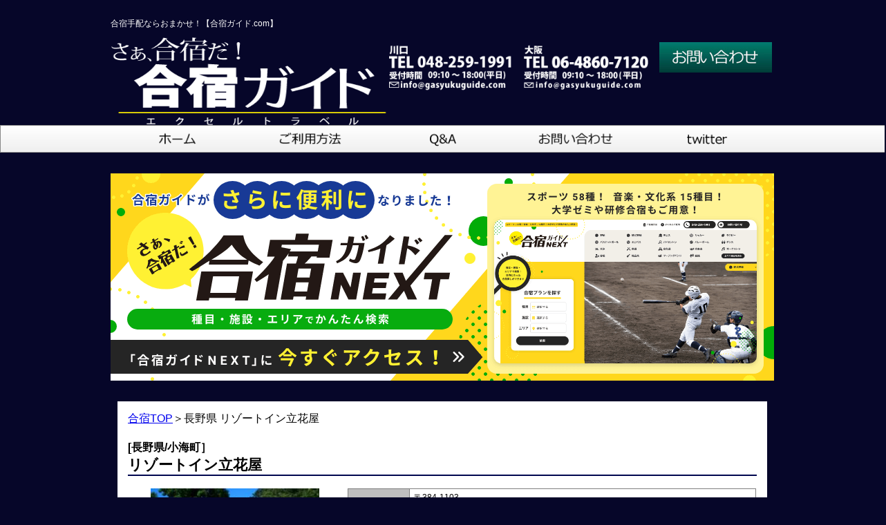

--- FILE ---
content_type: text/html; charset=UTF-8
request_url: https://www.gasyukuguide.com/catalog02.php?id=1267604358
body_size: 5768
content:
<!DOCTYPE html>
<html lang="ja">
<head>
<!-- Google Tag Manager -->
<script>(function(w,d,s,l,i){w[l]=w[l]||[];w[l].push({'gtm.start':
new Date().getTime(),event:'gtm.js'});var f=d.getElementsByTagName(s)[0],
j=d.createElement(s),dl=l!='dataLayer'?'&l='+l:'';j.async=true;j.src=
'https://www.googletagmanager.com/gtm.js?id='+i+dl;f.parentNode.insertBefore(j,f);
})(window,document,'script','dataLayer','GTM-P2XQCCH');</script>
<!-- End Google Tag Manager -->
	<meta charset="UTF-8">
	﻿	<title>リゾートイン立花屋[長野県/小海町] | 宿泊施設カタログ | 合宿ガイド.com～スポーツ・研修など合宿施設の総合情報・予約サイト～</title>
	<link rel="canonical" href="https://www.gasyukuguide.com/catalog02.php?id=1267604358" />
	<link rel="stylesheet" href="css/css.css?2">
	<link rel="stylesheet" href="css/font.css">
	<link rel="stylesheet" href="css/phone.css?6">
		
	<meta name="keywords" content="リゾートイン立花屋,長野県,合宿" />
<meta name="description" content="合宿ガイド.comのおすすめする長野県のリゾートイン立花屋のご紹介。宿泊施設詳細に記載されていないことでもなんでもご相談下さい" />
	<style>
		.faciliyinfo{
			background: #00064F;
			color: white;
			text-align: center;
			padding: 0px;
			margin:15px 0px ;
			width: 100%;
			display: block;
			font-size: 18px;
			height: 40px;
			padding-top: 12px;
		}
		.faciliyinfo img{
		margin-top: 7px;	
		}
		p{
			margin: 0px;
			padding: 0px;
			line-height: 1.2em;
		}
		@media (min-device-width : 320px){

			.container .hotelimglist li img{
			height: 120px;
			}
			h2{
			margin-top:0px;
			padding-top: 0px; 
			}
			h4{
			margin-bottom: 0px;
			}
			.faciliyinfo{
			height: 35px;
		}
		.faciliyinfo p{
		font-size: 24px !important;
		text-align: center;	
		}
			.footer .container >*{
            display: none !important;
            }
            .footer .container .corpinfo{
            display: block !important;
			}
@media (min-device-width : 320px)
            and (max-device-width : 480px) {
			.container .hotelimglist li img{
			height: 60px;
			}
}
	}
	</style>
	<script>
function toggle($this, $target) {
    var elm = document.getElementById($target);
    var style = elm.currentStyle || document.defaultView.getComputedStyle(elm, '');
    if (style.display == 'none') {
    	//高さ変更のアニメーションを追加
    	elm.style.display = 'block';
    	var myMain = document.getElementById($target);
    	myMain.style.height = 0;
    	var begin = new Date() - 0;

var myTime = 300;
var id = setInterval(function() {
    var current = new Date() - begin;
    if (current > myTime) {
        clearInterval(id);
        current = myTime;
    }
    //myMain.style.height = 600 - 300 * (current / myTime) + "px";
    myMain.style.height = 0 + 170 * (current / myTime) + "px";
}, 10);
    
cleaInterval(id);
        
    } else {
    	//高さ変更のアニメーションを追加
        
        var myMain = document.getElementById($target);
    	var begin = new Date() - 0;

var myTime = 300;
var id = setInterval(function() {
    var current = new Date() - begin;
    if (current > myTime) {
        clearInterval(id);
        current = myTime;
    }
    //myMain.style.height = 600 - 300 * (current / myTime) + "px";
    myMain.style.height = 170 - 170 * (current / myTime) + "px";
    if (current ==myTime) {
	elm.style.display = 'none';
}
}, 10);


cleaInterval(id);

    }
    if ($this.className.indexOf('active') > 0) {
        $this.className = $this.className.replace(' active', '');
    } else {
        $this.className += ' active';
    }
}
	</script>
</head>
<body>
<!-- Google Tag Manager (noscript) -->
<noscript><iframe src="https://www.googletagmanager.com/ns.html?id=GTM-P2XQCCH"
height="0" width="0" style="display:none;visibility:hidden"></iframe></noscript>
<!-- End Google Tag Manager (noscript) -->
	<header>
		<div class="container"><h1>合宿手配ならおまかせ！【合宿ガイド.com】</h1>
	<div class="header" style="height: 110px;">
		<div class="container">
			<a href="https://www.gasyukuguide.com/"><img src="../img/logo.png" class="logo" style="position:relative;top:1px;float:left;max-width: 100%;height: 130px;width: 42%;" alt="合宿ガイド.com"></a>			<div class="info" >
         <ul>
            <li style="display: block;float: left;margin-right: 15px;width: 46%;">
                  <img src="../../img/kawaguchi.png" style="width: 100%;" alt="03-6205-5905">              
            </li>
            <li style="display: block;float: left;margin-right: 15px;width: 46%;">
                  <img src="../../img/osaka.png" style="width: 100%;" alt="06-4860-7120">            </li>
          </ul>
        </div>
         <a href="javascript:void(0)" class="setmobbutton" onclick="toggle(this,'mobtoggle')"><img src="../img/mobmenu.png" style="width: 48px;display: block;margin: auto;" alt=""></a>
        <a href="https://info.gasyukuguide.com/contact" title="お問い合わせフォーム"><img src="../img/inquire3.jpg" class="require" style="height: auto;width:17%;display: block;float: left;margin-top:10px" alt="お問い合わせフォーム" /></a>
		</div>
		
	</div>
	
	</div>
	</header>
		<script type="text/javascript" src="../jquery-3.4.1.slim.min.js"></script>
			<script>
			$(function(){
				$(".twitter").mouseover(function(){
					$(".twitter div").css("height","120px");

				})
				$(".twitter").mouseout(function(){
					$(".twitter div").css("height","0px");
				})
				$(".twitter div").mouseout(function(){
					$(".twitter div").css("height","0px");
				})
			})
		</script>
		<div class="global" style="padding-left: 0px;">
			<ul style="padding-left: 0px;">
		<li><a href="https://www.gasyukuguide.com/">				<img style="width: 100%;" src="img/global1.png" alt="ホーム" />
			</a></li>
		<li><a href="method.php">				<img style="width: 100%;" src="img/global2.png" alt="ご利用方法" />
			</a></li>
			<li><a href="qanda.php">				<img style="width: 100%;" src="img/global3.png" alt="Q&amp;A" />
			</a></li>
		<li><a href="https://info.gasyukuguide.com/contact">				<img style="width: 100%;" src="img/global4.png" alt="お問い合わせ" />
			</a></li>
		<li class="twitter">				<img style="width: 100%;" src="img/global6.png" alt="facebook" />
						<div style="position: absolute;background:#eee;height: 0px;overflow: hidden;margin-top:-7px;z-index: 10000">
				<ul style="width: 190px;">
					<li style="float: none;"><a href="https://twitter.com/gasyukuguide">川口営業所</a></li>
					<li><a href="https://twitter.com/exceltravel_o">大阪営業所</a></li>
					<li><a href="https://twitter.com/excelsuisougaku">吹奏楽</a></li>
				</ul>
			</div>
		</li>
	</ul>
		</div>
			<div id="mobtoggle" style="right: 0px;width:40%;">
		<ul>
		<li><a href="index.php">ホーム</a></li>
		<li><a href="method.php">ご利用方法</a></li>
		<li><a href="qanda.php">Q&amp;A</a></li>
		<li><a href="https://info.gasyukuguide.com/contact">お問い合わせ</a></li>
	</ul>
</div>
	<div class="container">
		<div class="pan"><a href="../index.php">合宿TOP</a>＞<strong>長野県 リゾートイン立花屋</strong></div>
		<!--<a href="index.php">合宿トップページ</a>＞宿泊施設一覧＞<strong>リゾートイン立花屋</strong>-->
		<h4 style="font-weight: bold">[長野県/小海町］</h4>
		<h2 style="font-weight: bold">リゾートイン立花屋</h2>
		<div style="width: 100%;overflow: hidden;margin-bottom:10px;">
			<div style="width: 34%;float: left" class="hotelimg">
			<img src="../cl/upfile/1268905294_01_thumb.jpg" alt="リゾートイン立花屋">
			
		</div>
		<div class="hotelinfo" style="margin-left:1%;float:left;width:65%;">
			<table class="detail_facility" style="width: 100%;">
				<tr>
				<th>所在地</th>
				<td colspan="3">〒384-1103<br />
					  長野県南佐久郡小海町豊里4253-1</td>
			</tr>
			<tr>
				<th>交通</th>
				<td colspan="3"><p>佐久ＩＣ～６０分</p>                      <p>松原湖駅～車２０分</p></td>
			</tr>
			<tr>
				<th>料金</th>
				<td colspan="3"></td>
				
			</tr>
			<tr>
				<th>客室数</th>
				<td><p>１１室</p></td>
									<th>収容人数</th>
				<td><p>５０名</p></td>
								
			</tr>
			<tr>
				                    <th>食堂<br>広間</th>
                    <td><p>５０名</p></td>
                				<th>駐車場</th>
				<td></td>
			</tr>
		</table>
		</div>
		</div>
		<ul class="hotelimglist">
			<li><img src="../cl/upfile/1268905295_02_thumb.jpg" alt="リゾートイン立花屋"></li>			<li><img src="../cl/upfile/1268905295_03_thumb.jpg" alt="リゾートイン立花屋"></li>			<li><img src="../cl/upfile/1584604606_04_thumb.jpg" alt="リゾートイン立花屋"></li>					</ul>
		<div style="overflow: hidden;width: 100%;">
				<span class="faciliyinfo" ><!--<img src="img/facilityinfo.png" alt="施設情報" >-->
		<p>施設情報</p>	
		</span>
			<table class="detail_facility" style="width: 100%;">
				
				                                    	                    <tr>
                    <th>体育館</th>
                    <td>
												<p>バスケ２面・バレー３面・バド３面</p>
<p>車２５分</p>						                    </td>
                    </tr>
                	                	                    <tr>
                    <th>武道場</th>
                    <td>
												<p>公営：しらかば社会体育館</p>
<p>柔道場２面　剣道場１面</p>
<p>車２５分</p>						                    </td>
                    </tr>
                	                	                	                    <tr>
                    <th>テニスコート</th>
                    <td>
												<p>公営：小海町開発公社</p>
<p>クレー４面</p>
<p>車３分</p>						                    </td>
                    </tr>
                	                	                	                                        <tr>
                    <th>弓道場</th>
                    <td>
												<p>６人立</p>						                    </td>
                    </tr>
                	                                                                            	                	                	                                    	                				<!--<tr>
				<th>グラウンド</th>
				<td>クレーグラウンド<br>サッカー・野球</td>
			</tr>
			<tr>
				<th>体育館</th>
				<td>バスケ2面・バレー2面<br>バドミントン6面・卓球台10台</td>
			</tr>
			<tr>
				<th>音楽ホール</th>
				<td>235㎡グランドピアノあり</td>
			</tr>
			<tr>
				<th>多目的ホール</th>
				<td>私有施設あり<br>板張りフローリング４ブロック：７ｍ×７ｍ＝２室、７ｍ×８ｍ＝２室<br>壁鏡Ｈ１．８ｍ×Ｗ３．６ｍ<br>備品　ピアノ3台、会議用机、椅子、マイクシステム、黒板、 ホワイトボード、液晶プロジェクター、スクリーン<br>畳敷き会場可７ｍ×１６ｍ
				</td>
			</tr>
			<tr>
				<th>会議室</th>
				<td>私有施設あり<br>
				235㎡<br>
				会議用机、椅子、マイクシステム、黒板、ホワイトボード、スクリーン、ビデオセット
				</td>
			</tr>
			<tr>
				<th>その他音楽<br>文化施設</th>
				<td>私有施設あり<br>囲碁・将棋:囲碁・将棋　レンタル可能　多目的ホールあり </td>
			</tr>-->
				</table>
				</div>
		<div class="hotelinfounder" style="width: 50%;float: left;"><a href="#" onclick="javascript:window.history.back(-1);return false;"><img src="img/backsearch.jpg" style="display: block;margin: 20px auto;" alt="戻る"></a></div>
		<div class="hotelinfounder" style="width: 50%;float: left;"><a href="https://info.gasyukuguide.com/contact"><img src="img/contact.jpg" style="display: block;margin: 20px auto;" alt="お問い合わせ"></a></div>
		<ul class="underbanner">
	<li><a href="zemi/zemi.php"><img src="img/zemi.jpg" alt="ゼミ合宿ゼミ旅行" /></a><br />
		<b>ゼミ合宿</b><br /><p style="font-size: 14px;">全国400プランの中からご希望の施設を検索！！<br>特典満載リゾートゼミ合宿が大好評です。</p>
	</li>
			<li><a href="syutoken/index.php"><img src="img/taikai_min.jpg" alt="大会遠征宿泊プラン" /></a><br />
			<b>大会遠征サポート</b><br /><p style="font-size: 14px;">ホテル・交通手段・お弁当・練習会場など<br>遠征に必要なすべてをサポート。</p>
	</ul>
<ul class="underbanner">
	<li><a href="subsidy.php"><img src="img/banner1.jpg" alt="補助金助成金情報" /></a></li>
	<li><a href="kansai.php"><img src="img/banner2.jpg" alt="西日本合宿情報" /></a></li>
	<li><a href="busplan/index.php"><img src="img/banner3.jpg" alt="無料バス送迎付き宿泊プラン" /></a></li>
</ul>


<script type="text/javascript" src="/jquery-3.4.1.slim.min.js"></script>
<script>
$(document).ready(function() {
	const output = `
		<a href="https://next.gasyukuguide.com/?utm_source=gasyukuguide&utm_medium=referral" target="_blank" style="display:block;max-width:960px;margin:30px auto;">
		<img src="/img/bnr_next.png" alt="合宿ガイドNEXT" style="width:100%;height:auto;vertical-align:bottom;">
		</a>
	`;
	$('#mobtoggle').before(output);
});
</script>
	</div>
	
	<div class="footer">
	<div class="container">
		<div class="corpinfo">
			<ul>
				<li><address>株式会社エクセル エクセルトラベル<br />
川口営業所<br />
埼玉県川口市神戸782-3 サンテラス川口2F<br />
電話:048-259-1991 FAX:048-229-1977<br />
info@gasyukuguide.com</address></li>
			</ul>
			<ul>
				<!--talog02.php-->				<li><a href="https://www.gasyukuguide.com/">合宿TOP</a></li>
				<li><a href="method.php">ご利用方法</a></li>
				<li><a href="qanda.php">Q&amp;A</a></li>
				<li><a href="company.php">会社情報</a></li>
				<li><a href="privacy.php">プライバシーポリシー</a></li>
				<li><a href="https://twitter.com/gasyukuguide">Twitter<br>川口営業所</a></li>
		<li><a href="https://twitter.com/exceltravel_o">Twitter<br>大阪営業所</a></li>
		<li><a href="https://twitter.com/excelsuisougaku">Twitter<br>吹奏楽</a></li>
			</ul>
		</div>
		<ul>
			<li><p style="color: white">屋外種目合宿</p></li>
			<li><a href="baseball/index.php">野球</a></li>
			<li><a href="baseball_hard.php">硬式野球</a></li>
			<li><a href="baseball_soft.php">ソフトボール</a></li>
			<li><a href="soccer/index.php">サッカー</a></li>
			<li><a href="futsal/index.php">フットサル</a></li>
			<li><a href="tennis/index.php">テニス</a></li>
			<li><a href="athletic/index.php">陸上競技</a></li>
			<li><a href="handball.php">ハンドボール</a></li>
			<li><a href="ame_foot/index.php">アメフト</a></li>
			<li><a href="ragby/index.php">ラグビー</a></li>
			<li><a href="lacros.php">ラクロス</a></li>
			<!--<li><a href="archery.php">アーチェリー</a></li>
			<li><a href="golf.php">ゴルフ</a></li>
			<li><a href="groundgolf.php">グラウンドゴルフ</a></li>
			<li><a href="ultimate.php">アルティメット</a></li>-->
			<li><a href="ground.php">グラウンド</a></li>
		</ul>
		<ul>
			<li><p style="color: white">屋内種目合宿</p></li>
			<li><a href="basketball/index.php">バスケットボール</a></li>
			<!--<li><a href="minibasketball.php">ミニバス</a></li>-->
			<li><a href="volleyball/index.php">バレーボール</a></li>
			<li><a href="badminton.php">バドミントン</a></li>
			<li><a href="tabletennis.php">卓球</a></li>
			<li><a href="cheerleading.php">チアリーディング</a></li>
			<!--<li><a href="batontwirling.php">バトントワリング</a></li>-->
			<li><a href="gymnasium.php">体育館</a></li>
			<li><a href="dance/index.php">ダンス</a></li>
			<!--<li><a href="socialdance.php">社交ダンス</a></li>-->
			<li><a href="swim/index.php">水泳</a></li>
			<li><a href="kendo/index.php">剣道</a></li>
			<li><a href="judo/index.php">柔道</a></li>
			<li><a href="karate.php">空手</a></li>
			<li><a href="kyudo/index.php">弓道</a></li>
			<li><a href="budo.php">武道</a></li>
		</ul>
		<ul>
			<li><p style="color: white">音楽系合宿</p></li>
			<li><a href="brassband.php">吹奏楽</a></li>
			<li><a href="chorus.php">合唱</a></li>
			<li><a href="keion/index.php">軽音楽</a></li>
			<li><a href="marching.php">マーチングバンド</a></li>
			<!--<li><a href="mandolin.php">マンドリン</a></li>
			<li><a href="orchestra.php">オーケストラ</a></li>
			<li><a href="guitar.php">ギター</a></li>
			<li><a href="jazz.php">ジャズ</a></li>
			<li><a href="folksong.php">フォークソング</a></li>-->
			<li><a href="music.php">音楽</a></li>
		</ul>
		<ul>
			<li><p style="color: white">文化系合宿</p></li>
			<li><a href="meeting.php">会議・研修</a></li>
			<!--<li><a href="astronomy.php">天文学</a></li>
			<li><a href="ess.php">ESS</a></li>-->
			<li><a href="drama.php">演劇</a></li>
		</ul>
		<ul>
			<li style="margin-top: 1.8em;"><a href="subsidy.php">助成金情報</a></li>
			<!--<li><a href="link.php">リンク</a></li>-->
			<li><a href="zemi/zemi.php">ゼミ合宿</a></li>
			<li><a href="syutoken/index.php">大会遠征</a></li>
			<li><a href="busplan/index.php">バス送迎付宿泊プラン</a></li>
			<li><a href="http://www.pension-aoki.com/">ペンションあおき</a></li>
		</ul>
	</div>
</div>	<script>
  (function(i,s,o,g,r,a,m){i['GoogleAnalyticsObject']=r;i[r]=i[r]||function(){
  (i[r].q=i[r].q||[]).push(arguments)},i[r].l=1*new Date();a=s.createElement(o),
  m=s.getElementsByTagName(o)[0];a.async=1;a.src=g;m.parentNode.insertBefore(a,m)
  })(window,document,'script','//www.google-analytics.com/analytics.js','ga');
  ga('create', 'UA-15749291-1', 'auto');
  ga('send', 'pageview');
</script>
</body>
</html>

--- FILE ---
content_type: text/css
request_url: https://www.gasyukuguide.com/css/css.css?2
body_size: 3075
content:
html{overflow-x:hidden}strong{font-weight:normal}address{font-style:normal}body,html{margin:0px;padding:0px;background:#060629;padding-top:0px;margin-top:0px}iframe{border:none}.transportselect{padding:0px;margin:0px}.transportselect li{display:block;float:left}.lightboxback{position:fixed;height:100%;width:100%;background:rgba(0,0,0,0.5);top:0px}.lightboxback img{position:absolute;top:0;right:0;bottom:0;left:0;margin:auto;max-width:400px;max-height:300px;border:white solid 10px;z-index:10}h1{font-weight:normal;font-size:12px;color:white}.setmobbutton{display:none}#mobtoggle{background:white !important;position:absolute;width:40.container .hotelimg img%;z-index:10000;display:none;overflow:hidden}#mobtoggle+.container,.topic_scr+.container{background:white;padding:15px;margin-top:15px;width:910px;overflow:hidden}#mobtoggle ul{display:block;width:100%;overflow:hidden;list-style:none;padding-left:0px}#mobtoggle ul li{width:100%;text-align:center;padding-top:5px;padding-bottom:5px}#mobtoggle ul li a{color:black}h2{font-size:21px;border-bottom:#00064F 2px solid;padding-top:10px;width:100%;overflow:hidden;display:block}hr{border:#00064F 3px solid;margin:0px}.header{height:60px;background:none !important}.header ul{padding:0px}.info{width:40.7%;float:left;font-size:12px;text-align:left;line-height:1.2em;color:white;height:100%}.info a{color:white}.header img:first-child{width:40%}.info ul{width:100%;display:block}.info p{margin:0px;line-height:1em}.info span{font-size:16.7px;display:block;font-weight:bold;color:#fff;line-height:1em;margin-top:0px}.info span img{position:relative;top:3px;margin-right:5px}.info li{margin-bottom:0px;display:block;float:left;width:48%;overflow:hidden}p{margin:0px;padding:0px;line-height:1.2em}.logo{position:relative;top:-10px;float:left;max-width:100%;height:130px;width:40%}.gunretop{width:49%;margin-right:1%;float:left}.gunretop>p{font-size:15px}.global{width:100%;border:#888 solid 1px;overflow:hidden;padding:0px;background:#fff;background:-moz-linear-gradient(top, #fff 0%, #efefef 100%);background:-webkit-gradient(linear, left top, left bottom, color-stop(0%, #fff), color-stop(100%, #efefef));background:-webkit-linear-gradient(top, #fff 0%, #efefef 100%);background:-o-linear-gradient(top, #fff 0%, #efefef 100%);background:-ms-linear-gradient(top, #fff 0%, #efefef 100%);background:linear-gradient(to bottom, #fff 0%, #efefef 100%);filter:progid:DXImageTransform.Microsoft.gradient( startColorstr='$start-color', endColorstr='$end-color',GradientType=0 );margin-top:5px;margin-bottom:5px}.global+.container{background:white;padding:15px;margin-top:25px;width:910px;overflow:hidden}.global ul{width:960px;margin:0px auto;padding-left:0px}.global li{width:184px;height:24px;float:left;margin:4px;padding-top:3px;padding-bottom:3px;overflow:hidden;text-align:center}.global li a{display:inline-block;height:100%;width:100%;text-decoration:none;color:black}.global li a:hover{border-bottom:#00064F solid 3px}.newstopic{width:100%;overflow:hidden;float:left}.underbanner{margin-top:1px;padding:0px;display:block;overflow:hidden;width:79%;float:left}.underbanner+.underbanner{width:21% !important}.underbanner+.underbanner li{width:100%;overflow:visible}.underbanner+.underbanner li img{position:relative;left:-3px;width:100%}.underbanner li{width:45%;display:block;margin:auto 1.5%}.underbanner li img{width:100%}.blog{width:100%;border-bottom:solid 1px #CCCCCC;padding-bottom:15px;margin-bottom:15px;overflow:hidden}.blog dt{width:900px;padding:5px 5px 5px 15px;margin-bottom:10px;background:url(images/contents/blog_mark.jpg) repeat-y;color:#000066}.blog_dd01{width:90px;padding-right:10px;float:left}.blog_dd02{width:740px;float:left;margin-left:20px}.blog_staff{width:90%;padding:5px 5px 5px 15px;margin-bottom:10px;margin-left:0px;text-align:right;font-size:12px}.brog_zoom{font-size:10px;color:#999}.confirmbase{margin-top:100px}.confirmbase .contactdisplay{height:600px;overflow-y:scroll;overflow-x:hidden}.confirmbase .contact{border-collapse:collapse;font-size:14px;margin:0px auto;width:100%}.confirmbase .contact tr>*{border:#C5C5C5 1px solid;padding:0.5%}.confirmbase .contact th{width:18%;border-left:3px solid #00064F}.confirmbase .contact td{width:78%}.confirmbase .contact .rentbus span{width:10em;display:inline-block}.bannerleft,.bannerright{background:white;padding:5px}.bannerleft{width:74% !important;padding:5px;padding-top:0px;float:left}.bannerleft div{overflow:hidden;width:100% !important;margin-top:10px;margin-bottom:40px}.bannerleft div ul{display:block;overflow:hidden;width:100%;padding:0px;padding-left:0px !important}.bannerleft div ul li{width:49% !important;display:block;float:left;border:none !important;height:auto !important}.bannerleft div ul li img{width:100% !important}.bannerright{width:22% !important;padding:5px;padding-top:17px;float:left}.container{width:960px;margin:0px auto;padding-top:0px}.container .must{background:red;color:white;width:3em;text-align:center;display:block;float:left;position:absolute;border-radius:4px;margin-left:3px;font-size:13px}.container .contact{border-collapse:collapse;font-size:14px;margin:0px auto;width:100%;table-layout:fixed}.container .contact tr>*{border:#C5C5C5 1px solid;padding:1%;padding-left:0px;padding-top:2.5%;padding-bottom:2.5%}.container .contact th{width:24%;border-left:3px solid #00064F}.container .contact td{width:72%}.container .contact td>div{margin-left:2%;overflow:hidden}.container .contact .rentbus span{width:10em;display:inline-block}.container .gunrepickup{width:100%}.container .gunrepickup tr>*{background:#ECECEC;font-size:14px;padding:3px}.container .search{width:100%;overflow:hidden}.container .subsidy{width:100%;border-collapse:collapse;font-size:14px}.container .subsidy tr>*{border:solid 1px gray}.container .subsidy td span{-ms-writing-mode: tb-rl;writing-mode: vertical-rl;}.container .subsidy td{background:#F2F3FF;padding:0.5em;text-align:center}.container .subsidy td.subsidy_area{width:7%;background:#00064F;color:white}.container .subsidy td:last-child{width:80%;background:white;text-align:left}.container .search{margin-bottom:5px}.container .search img{float:left;width:17%;height:110px}.container .search img+div{float:left;width:74%;margin-left:1%}.container .search table{margin-top:0px !important}.container .akidetail,.container .search{width:98%;overflow:hidden;border:gray solid 1px;padding:1%}.container .akidetail h3,.container .search h3{border-top:2px #00064F solid;margin-top:0px;background:#F4F4F4;padding:5px}.container .akidetail span,.container .search span{margin-top:0px;background:#F4F4F4;padding:5px}.container .akidetail img,.container .search img{margin-bottom:10px}.container .akidetail img+div,.container .search img+div{font-size:14px}.container .akidetail table,.container .search table{width:100%;border-collapse:collapse;font-size:14px;margin-top:15px}.container .akidetail table tr>*,.container .search table tr>*{border:1px gray solid;padding:1%}.container .akidetail table th,.container .search table th{width:20%;background:#BEBEBE}.container .akidetail table td,.container .search table td{width:80%}.container .hotelimg>img{height:240px}.container .hotelimg img{height: 173px;max-width: 250px; margin: auto;display: block; width: auto !important;}.container .hotelimglist{width:100%;display:block;overflow:hidden;padding:0px}.container .hotelimglist li{width:23%;display:block;margin:auto 1%;float:left}.container .hotelimglist li img{width:100%}.container .detail{width:100%;border-collapse:collapse;font-size:14px}.container .detail tr>*{padding:1%;border:gray 1px solid}.container .detail th{background:#BFBFBF;width:20%}.container .detail td{width:80%}.container .detail2{width:100%;border-collapse:collapse;font-size:14px}.container .detail2 tr>*{padding:1%;border:gray 1px solid}.container .detail2 th{background:#BFBFBF;width:20%}.container .detail2 td{width:30%}.container .detail_facility{width:93%;float:left;font-size:12px;border-collapse:collapse}.container .detail_facility:nth-child(2) th{width:13% !important}.container .detail_facility tr>*{border:gray 1px solid;padding:1%;padding-top:0.8%;padding-bottom:0.8%}.container .detail_facility th{background:#BFBFBF;width:15%;}.container .detail_facility td{width:35%}.container .detail_facility img{width:100%;display:none}.container .information{width:100%;font-size:1px;margin-bottom:20px}.container .information tr>*{background:#BEBEBE;padding:1%}.container .information th{width:18%}.container .information td{width:78%}.container .information iframe{width:100%;height:400px}.container .qanda{list-style-type:none;width:100%;display:block;overflow:hidden;border:solid 1px black;padding:0px}.container .qanda li{display:block;overflow:hidden;padding-left:10px}.container .qanda li:nth-child(2n+1){border-top:dotted 1px gray;border-bottom:dotted 1px gray;cursor:pointer;padding:1%;background:#F0F0F0;color:#00064F}.container .qanda li:nth-child(2n+1):hover{background:#FFE6E6}.container .qanda li:nth-child(2n){display:none;width:100%;overflow:hidden;padding-top:1%;padding-bottom:1%}.container .flow{font-weight:bold;color:blue;width:100%;display:block;text-align:center}.container .flow+p{padding-left:0px;display:block;width:100%}.container .preflist{background:#F2F3FF;display:block;float:left;width:30%;margin:auto 1%;height:100px;font-size:14px;margin-bottom:10px;padding:5px}.container .preflist h3{margin:0px}.container .preflist p{margin:0px;font-weight:bold;font-size:16px}.container .slideintro{position:relative;width:100%;text-align:center;height:0px;overflow:visible;z-index:10;top:90px;font-size:28px;color:white;font-weight:bold;text-shadow:1px 1px 0px #000}.container .history{overflow-y:scroll;height:250px}.container .history ul{padding:0px;list-style-type:none;font-size:13px}.container .history ul li{overflow:hidden;margin-top:5px;margin-bottom:5px}.container .history ul li span,.container .history ul li p{display:block;float:left}.container .history ul li span{width:20%}.container .history ul li p{width:80%;margin:0px;margin-bottom:5px}.container .gunretop strong{font-weight:normal}.container .gunreakilist{height:180px;display:block;overflow-y:scroll;background:white;padding:0px;font-size:14px;margin-top:0px}.container .gunreakilist li{border-bottom:gray 1px solid;padding-top:5px;padding-bottom:5px}.container .akiinfo{width:31.3%;margin:auto 0.5%;float:left;overflow:hidden;height:250px;background:#efefef;margin-bottom:10px;border:#efefef 1px solid;padding:3px}.container .akiinfo dl{margin:0px;top:0px;display:block}.container .akiinfo dl>*{margin:0px;line-height:1em;padding:0px;display:block}.container .akiinfo dl dt{line-height:1em}.container .akiinfo dl span{font-size:11px !important}.container .akiinfo h3{color:#00064F;margin:0px;font-weight:bold !important}.container .akiinfo h3 a{color:#00064F;font-size:16px;line-height:1.2em !important}.container .akiinfo span{font-size:12px}.container .akiinfo iframe{width:100%;height:200px}.container .categorybase{overflow:hidden;width:100%;height:70px}.container .categorybase>img{width:10%;display:block;float:left}.container .categorybase .category{width:89%;float:left;border-bottom:dotted 2px gray;position:relative;top:0px;height:50px;z-index:10}.container .categorybase .category p{position:relative;display:block;left:0px;font-size:28px;font-weight:bold;top:15px}.container .categorybase .category span{position:relative;display:block}.container .categorybase .category span:first-child{left:0px;font-size:42px;font-weight:bold;top:0px}.container .categorybase .category span:last-child{font-style:italic;width:100%;text-align:right;left:0px;top:-35px;font-weight:bold;font-size:36px;color:#D1D1D1;text-shadow:0px 0px 2px #000,2px 2px 4px #111}.container .leftbar{width:100%;float:left;overflow:hidden}.container .leftbar div:not(.newstopic){width:49%;margin:auto 0.25%;float:left}.container .leftbar div:not(.newstopic) .gunre li{width:19%;float:left}.container .leftbar div:not(.newstopic) .pref{width:32%;display:block;float:left;height:130px}.container .leftbar div:not(.newstopic) .pref li{font-size:14px}.container .leftbar div:not(.newstopic) .pref li:first-child{display:block;width:100%;overflow:hidden;font-size:18px;font-weight:bold}.container .leftbar div:not(.newstopic).search li{border:none}.container .leftbar div:not(.newstopic) ul{overflow:hidden;display:block;padding-left:10px}.container .leftbar div:not(.newstopic) ul>li{width:32%;display:block;float:left;border:gray 1px solid;margin:auto 0.25%;height:23px;margin-bottom:5px}.container .leftbar div:not(.newstopic) ul>li img{width:100%}.container .rightbar{display:none;width:21%;float:left;overflow:hidden}.container .rightbar ul{display:block;width:100%;padding:0px}.container .rightbar ul li{width:100%}.container .rightbar ul li img{width:100%}.footer{width:100%;background:gray;overflow:hidden}.footer .corpinfo{width:100%;overflow:hidden;color:white}.footer .corpinfo ul:first-child{width:80% !important;display:block}.footer .corpinfo ul:first-child li{display:block;width:49%;float:left;font-weight:normal !important;font-size:14px !important}.footer ul:not(:last-child){padding:0px;width:20%;display:block;overflow:hidden;float:left;font-size:14px}.footer ul:not(:last-child) li:first-child{font-weight:bold;font-size:16px}.footer ul:not(:last-child) li a{color:white}.footer ul:last-child{padding:0px;width:20%;display:block;overflow:hidden;float:left;font-size:14px}.footer ul:last-child a{color:white}
.otoiawase {
    border: 1px solid #09F;
    overflow: hidden;
    padding: 20px;
    background: #EFF;
    width: 75%;
    margin: 20px auto;
}
.otoiawase p {
    font-size: 18px;
    font-weight: bold;
    color: #003866;
}
.otoiawase div {
    text-align: center;
    overflow: hidden;
    border: 1px solid #00F;
    margin: 10px;
    background: #FFF;
    padding: 10px;
}
.otoiawase div img {
    display: inline;
    position: relative;
    top: 5px;
    max-width: 90%;
}
.otoiawase div span {
    color: #003866;
    font-weight: bold;
}/*# sourceMappingURL=css.css.map */


--- FILE ---
content_type: text/css
request_url: https://www.gasyukuguide.com/css/font.css
body_size: 272
content:
body{
	font-family: "ヒラギノ角ゴ Pro W3", "Hiragino Kaku Gothic Pro", "メイリオ", Meiryo, Osaka, "ＭＳ Ｐゴシック", "MS P Gothic", sans-serif;
}
.introsports:nth-child(-n+6){
	width:15.6%;
	height:200px;
	border:solid 1px #000;
	position:relative;
	float:left;
	background:#fff;
	margin:0px 1px;
	padding:0px;
}
.introsports img{
width:100%;
}
.intropart{
	width:100%;
}


--- FILE ---
content_type: text/css
request_url: https://www.gasyukuguide.com/css/phone.css?6
body_size: 1409
content:
@media (min-device-width: 320px) and (max-device-width: 460px) {
	@keyframes show{
    from{
        opacity: 0;
    }
    to{
        opacity: 1;
    }
}
	h1{
	font-size: 0.6rem;
}
	body{
		padding: 0px;
	}
	h3{
	margin-: 5px;
	}
	.container{
		width: 100%;
	}
	#mobtoggle li a{
		display: block;
		width: 100%;
		height: 100%;
	}
	#mobtoggle{
		 right: 0px;
		width:40%;
	}
	#mobtoggle+.container,.topic_scr+.container {
  			width: 100%;
  			padding: 2px;
  		}
	.global{
		padding: 0.5% !important;
		padding-left: 0% !important;
		padding-right: 0% !important;
		position: relative;
		overflow: hidden;
		display: block;
		background: rgba(255, 255, 255, 0.7);
		width: 100%;
	}
	.hotelinfo{
		width: 100% !important;
	}
	.header{
		height: 50px !important;
	}
	.faciliyinfo img{
		width: 200% ;
		position: relative;
		left: -50%;
		margin-top: 7px !important;
	}
	.underbanner,.underbanner+.underbanner{
		width: 100% !important;
	}
	.container .history{
		height:120px;
	}
	.container .history ul li span{
		font-size: 11px;
	}
	.container .history ul li p{
		font-size: 12px;
	}
	.underbanner{
	margin-bottom: 0px !important;
	}
	.underbanner li{
			width: 96% !important;
			display: block;
	}
	.underbanner li:first-child{
	margin-bottom:15px;
	}
	.container .hotelimg img{
	height: 150px;
	margin: auto;
	margin-bottom: 15px;
	display: block;
	width: auto !important;}
	.newstopic{
		width: 100%;
	}
	.newstopic iframe{
		width: 100% !important;
	}
	.twitter-timeline{
		width: 100%;
	}
	.underbanner li img{
			width: 100%;
	}
	table.contact{
		font-size: 0.85em !important;
	}
	table.contact .name,table.contact .kana{
		width: 30%;
	}
	.search>div{
		width: 100% !important;
	}
	.search>img{
		width: 50% !important;
	}
	.hotelimg{
		width: 100% !important;
	}
	.hotelimglist li{
		width: 50%;
		float: left;
	}
	.subsidy{
		font-size: 12px !important;
	}
	.hotelinfounder img{
		width: 90%;
	}
	table.contact .facility_other{
		width: 100%;
	}
	table.contact select{
		font-size: 0.85em !important;
	}
	.global+.container>img.confirm{
		width: 60%;
		margin: auto 0px;
	}
	.topicimg+iframe{
		width: 100% !important;
	}
	.topic_li02 p{
		font-size: 10px !important;
	}
	.gunrepickup img{
		width: 50px;
		height: 30px;
	}
	.container .gunrepickup tr>*{
    padding:3px 0px !important;
    }
	.gunretop img{
		width: 30%;
		height: 90px;
	}
	.gunrelist li a{
		display: block;
		width: 100%;
		height: 100%;
		z-index: 100;
	}
	/*.global{
		padding: 0.5% !important;
		position: relative;
		top:90px;
		margin-bottom:100px;
		overflow: hidden;
		display: block;
		background: rgba(255, 255, 255, 0.7);

	}*/
	.category span:first-child{
		font-size: 28px !important;
		z-index: 20;
	}
	.category span:last-child{
		font-size: 24px !important;
		top:-20px !important;
	}
	.gunretop,.container .akiinfo,.container .preflist{
		width: 100%;
	}
	.container .must{
		position: relative;
		float: none;
		margin: 0px auto;
	}
	.contactdisplay,.confirmback .confirmbase,.confirmback{
		width: 100% !important;
	}
	.confirmback .confirmbase div:not(.contactdisplay){
		
	}
	.contactdisplay .contact th{
		width: 20%;
	}
	textarea{
		max-width: 100%;
	}
	.container .akiinfo{
		padding:0px;
		margin: 0px;
	}
	.akiinfo iframe{
		width: 100%;
	}
	.akiinfo{
			width: 100% !important;
	}
	.global ul{
		width: 100%;
	}
	.global li{
		width: 47%;
		border: none;
		margin:  1% !important;
		padding-top: 7px;
		padding-bottom: 7px;
		background: white;
		height: 60px;
	}
	.setmobbutton{
		display: inline;
	}
	.global+.container{
		padding: 0px;
		width: 100%;
	}
	.global+.container>img{
		width: 100%;
	}
	.bannerleft *{
		margin: 0px;
	}
	.test .topicimg img{
		width: 100%;
		position: relative;
	}
	.test .topicimg{
		height: 20px;
		background: #1420AC;
		padding-top: 10px;
	}
	.bannerleft div ul li{
		width: 100% !important;
	}
	.bannerleft div ul li p{
		font-size:0.6rem !important;
	}
	.bannerleft{
		display: none;
	}
	.mobilemenu{
        width: 100%;
        overflow: hidden;
        height: 80px;
    }
	.mobilemenu .logo{
        width: 70%;
    }
    .mobilemenu div{
        position: absolute;
        right: 20px;
        width: 64px;
    }
	.logo{
		width: 50% !important;
		height: auto !important;
		float: left;
	}
	.info{
		width: 32% !important;
		float: left !important;
		margin: 0px !important;
	}
	.info ul{
		margin: 0px;
	}
	.info li{
		width: 100% !important;
		position: static !important;
		margin: 0px !important;
	}
	.info img{
		width: 98% !important;
	}
	.global li:last-child{
		border-bottom: gray 1px solid;
	}
	.bannerleft,.bannerright{
		padding: 0px;
	}
	.leftbar,.bannerleft,.bannerright {
		width: 100% !important;
		margin-bottom: 10px !important;
	}
	.bannerright{
		margin-bottom: 0px !important;
		padding-top: 10px;
		padding-bottom: 10px;
	}
	.bannerright img{
		width: 50% !important;
		float: left;
		display: block;
	}
	.gunrelist div{
		width: 100% !important;
	}
	.gunrelist ul{
		padding-left: 1px !important;
	}
	.gunre{
		width: 100%;
	}
	.gunre li{
		width: 30% !important;
	}
	.slideblind{
		display: none;
	}
	.slide{
		width: 400%;
		left: -100%;
		height: auto;
		padding-left: 0px !important;
		margin-bottom: 10px;
		margin-top: 0px;
	}
	.slide li{
		width: 25%;
		height: auto;
	}
	.slide img{
		width: 100%;
		height: auto;
	}
	.pref,.pref li{
		width: 30%;
	}
	.pref,.pref li:first-child{
		width: 100% !important;
	}
	.corpinfo ul:first-child,.corpinfo ul:first-child li{
		width: 100% !important;
	}
	.footer .container ul{
		width: 100%;
		font-size: 11.5px;
		list-style: none;
	}
	.footer .container ul li:first-child{
		width: 100%;
	}
	.footer .container ul li{
		margin-bottom: 10px;
		width: 32%;
		float: left;
	}
	.footer{
		padding-left: 0px;
	}
	.footer .container ul:last-child{
		width: 100%;
	}
	.require{
		display: none !important;
	}
	.container .leftbar div .pref{
		height: auto;
	}
	.search{
		margin-left: 0px !important;
		padding-left: 0px !important;
	}
	.topicimg{
		width: 200%;
		display: block;
		position: relative;
		left: -50%;
		overflow: hidden;
	}
	.search li{
		font-size: 11.5px;
	}
	.otoiawase {
    
    width: 86%;
    margin: 0px auto;
}
}

--- FILE ---
content_type: text/plain
request_url: https://www.google-analytics.com/j/collect?v=1&_v=j102&a=2060054627&t=pageview&_s=1&dl=https%3A%2F%2Fwww.gasyukuguide.com%2Fcatalog02.php%3Fid%3D1267604358&ul=en-us%40posix&dt=%E3%83%AA%E3%82%BE%E3%83%BC%E3%83%88%E3%82%A4%E3%83%B3%E7%AB%8B%E8%8A%B1%E5%B1%8B%5B%E9%95%B7%E9%87%8E%E7%9C%8C%2F%E5%B0%8F%E6%B5%B7%E7%94%BA%5D%20%7C%20%E5%AE%BF%E6%B3%8A%E6%96%BD%E8%A8%AD%E3%82%AB%E3%82%BF%E3%83%AD%E3%82%B0%20%7C%20%E5%90%88%E5%AE%BF%E3%82%AC%E3%82%A4%E3%83%89.com%EF%BD%9E%E3%82%B9%E3%83%9D%E3%83%BC%E3%83%84%E3%83%BB%E7%A0%94%E4%BF%AE%E3%81%AA%E3%81%A9%E5%90%88%E5%AE%BF%E6%96%BD%E8%A8%AD%E3%81%AE%E7%B7%8F%E5%90%88%E6%83%85%E5%A0%B1%E3%83%BB%E4%BA%88%E7%B4%84%E3%82%B5%E3%82%A4%E3%83%88%EF%BD%9E&sr=1280x720&vp=1280x720&_u=IADAAEABAAAAACAAI~&jid=1154300321&gjid=1101383935&cid=2075381038.1768578553&tid=UA-15749291-1&_gid=1680952671.1768578554&_r=1&_slc=1&z=1284350200
body_size: -570
content:
2,cG-ZLBWE71R9H